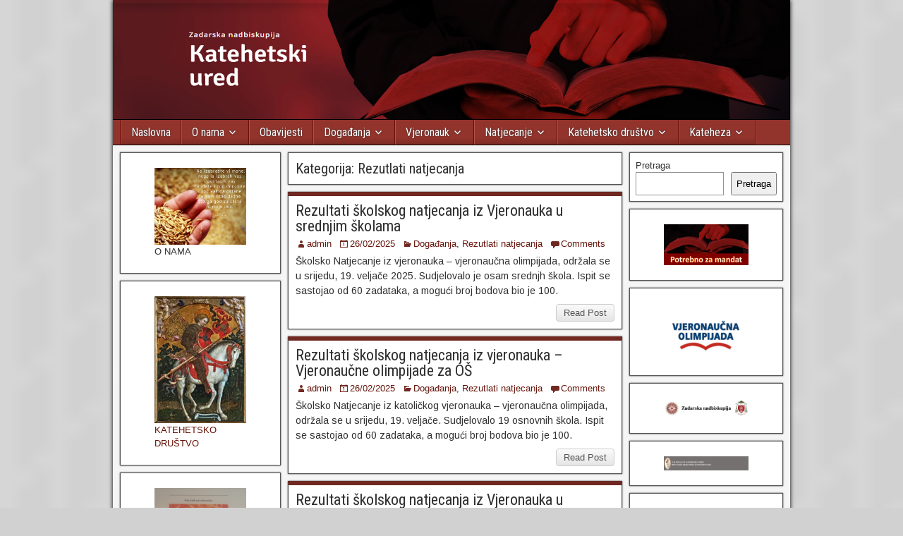

--- FILE ---
content_type: text/html; charset=UTF-8
request_url: http://www.katehetski.zadarskanadbiskupija.hr/?cat=91
body_size: 9243
content:
<!DOCTYPE html>
<html lang="hr">
<head>
<meta charset="UTF-8" />
<meta name="viewport" content="initial-scale=1.0" />
<title>Rezutlati natjecanja &#8211; Dobro došli na stranice Katehetskog ureda! </title>
<meta name='robots' content='max-image-preview:large' />
	<style>img:is([sizes="auto" i], [sizes^="auto," i]) { contain-intrinsic-size: 3000px 1500px }</style>
	<link rel="profile" href="http://gmpg.org/xfn/11" />
<link rel="pingback" href="http://www.katehetski.zadarskanadbiskupija.hr/xmlrpc.php" />
<link rel='dns-prefetch' href='//fonts.googleapis.com' />
<link rel="alternate" type="application/rss+xml" title="Dobro došli na stranice Katehetskog ureda!  &raquo; Kanal" href="http://www.katehetski.zadarskanadbiskupija.hr/?feed=rss2" />
<link rel="alternate" type="application/rss+xml" title="Dobro došli na stranice Katehetskog ureda!  &raquo; Kanal komentara" href="http://www.katehetski.zadarskanadbiskupija.hr/?feed=comments-rss2" />
<link rel="alternate" type="application/rss+xml" title="Dobro došli na stranice Katehetskog ureda!  &raquo; Rezutlati natjecanja Kanal kategorija" href="http://www.katehetski.zadarskanadbiskupija.hr/?feed=rss2&#038;cat=91" />
<script type="text/javascript">
/* <![CDATA[ */
window._wpemojiSettings = {"baseUrl":"https:\/\/s.w.org\/images\/core\/emoji\/16.0.1\/72x72\/","ext":".png","svgUrl":"https:\/\/s.w.org\/images\/core\/emoji\/16.0.1\/svg\/","svgExt":".svg","source":{"concatemoji":"http:\/\/www.katehetski.zadarskanadbiskupija.hr\/wp-includes\/js\/wp-emoji-release.min.js?ver=6.8.3"}};
/*! This file is auto-generated */
!function(s,n){var o,i,e;function c(e){try{var t={supportTests:e,timestamp:(new Date).valueOf()};sessionStorage.setItem(o,JSON.stringify(t))}catch(e){}}function p(e,t,n){e.clearRect(0,0,e.canvas.width,e.canvas.height),e.fillText(t,0,0);var t=new Uint32Array(e.getImageData(0,0,e.canvas.width,e.canvas.height).data),a=(e.clearRect(0,0,e.canvas.width,e.canvas.height),e.fillText(n,0,0),new Uint32Array(e.getImageData(0,0,e.canvas.width,e.canvas.height).data));return t.every(function(e,t){return e===a[t]})}function u(e,t){e.clearRect(0,0,e.canvas.width,e.canvas.height),e.fillText(t,0,0);for(var n=e.getImageData(16,16,1,1),a=0;a<n.data.length;a++)if(0!==n.data[a])return!1;return!0}function f(e,t,n,a){switch(t){case"flag":return n(e,"\ud83c\udff3\ufe0f\u200d\u26a7\ufe0f","\ud83c\udff3\ufe0f\u200b\u26a7\ufe0f")?!1:!n(e,"\ud83c\udde8\ud83c\uddf6","\ud83c\udde8\u200b\ud83c\uddf6")&&!n(e,"\ud83c\udff4\udb40\udc67\udb40\udc62\udb40\udc65\udb40\udc6e\udb40\udc67\udb40\udc7f","\ud83c\udff4\u200b\udb40\udc67\u200b\udb40\udc62\u200b\udb40\udc65\u200b\udb40\udc6e\u200b\udb40\udc67\u200b\udb40\udc7f");case"emoji":return!a(e,"\ud83e\udedf")}return!1}function g(e,t,n,a){var r="undefined"!=typeof WorkerGlobalScope&&self instanceof WorkerGlobalScope?new OffscreenCanvas(300,150):s.createElement("canvas"),o=r.getContext("2d",{willReadFrequently:!0}),i=(o.textBaseline="top",o.font="600 32px Arial",{});return e.forEach(function(e){i[e]=t(o,e,n,a)}),i}function t(e){var t=s.createElement("script");t.src=e,t.defer=!0,s.head.appendChild(t)}"undefined"!=typeof Promise&&(o="wpEmojiSettingsSupports",i=["flag","emoji"],n.supports={everything:!0,everythingExceptFlag:!0},e=new Promise(function(e){s.addEventListener("DOMContentLoaded",e,{once:!0})}),new Promise(function(t){var n=function(){try{var e=JSON.parse(sessionStorage.getItem(o));if("object"==typeof e&&"number"==typeof e.timestamp&&(new Date).valueOf()<e.timestamp+604800&&"object"==typeof e.supportTests)return e.supportTests}catch(e){}return null}();if(!n){if("undefined"!=typeof Worker&&"undefined"!=typeof OffscreenCanvas&&"undefined"!=typeof URL&&URL.createObjectURL&&"undefined"!=typeof Blob)try{var e="postMessage("+g.toString()+"("+[JSON.stringify(i),f.toString(),p.toString(),u.toString()].join(",")+"));",a=new Blob([e],{type:"text/javascript"}),r=new Worker(URL.createObjectURL(a),{name:"wpTestEmojiSupports"});return void(r.onmessage=function(e){c(n=e.data),r.terminate(),t(n)})}catch(e){}c(n=g(i,f,p,u))}t(n)}).then(function(e){for(var t in e)n.supports[t]=e[t],n.supports.everything=n.supports.everything&&n.supports[t],"flag"!==t&&(n.supports.everythingExceptFlag=n.supports.everythingExceptFlag&&n.supports[t]);n.supports.everythingExceptFlag=n.supports.everythingExceptFlag&&!n.supports.flag,n.DOMReady=!1,n.readyCallback=function(){n.DOMReady=!0}}).then(function(){return e}).then(function(){var e;n.supports.everything||(n.readyCallback(),(e=n.source||{}).concatemoji?t(e.concatemoji):e.wpemoji&&e.twemoji&&(t(e.twemoji),t(e.wpemoji)))}))}((window,document),window._wpemojiSettings);
/* ]]> */
</script>
<style id='wp-emoji-styles-inline-css' type='text/css'>

	img.wp-smiley, img.emoji {
		display: inline !important;
		border: none !important;
		box-shadow: none !important;
		height: 1em !important;
		width: 1em !important;
		margin: 0 0.07em !important;
		vertical-align: -0.1em !important;
		background: none !important;
		padding: 0 !important;
	}
</style>
<link rel='stylesheet' id='wp-block-library-css' href='http://www.katehetski.zadarskanadbiskupija.hr/wp-includes/css/dist/block-library/style.min.css?ver=6.8.3' type='text/css' media='all' />
<style id='classic-theme-styles-inline-css' type='text/css'>
/*! This file is auto-generated */
.wp-block-button__link{color:#fff;background-color:#32373c;border-radius:9999px;box-shadow:none;text-decoration:none;padding:calc(.667em + 2px) calc(1.333em + 2px);font-size:1.125em}.wp-block-file__button{background:#32373c;color:#fff;text-decoration:none}
</style>
<style id='global-styles-inline-css' type='text/css'>
:root{--wp--preset--aspect-ratio--square: 1;--wp--preset--aspect-ratio--4-3: 4/3;--wp--preset--aspect-ratio--3-4: 3/4;--wp--preset--aspect-ratio--3-2: 3/2;--wp--preset--aspect-ratio--2-3: 2/3;--wp--preset--aspect-ratio--16-9: 16/9;--wp--preset--aspect-ratio--9-16: 9/16;--wp--preset--color--black: #000000;--wp--preset--color--cyan-bluish-gray: #abb8c3;--wp--preset--color--white: #ffffff;--wp--preset--color--pale-pink: #f78da7;--wp--preset--color--vivid-red: #cf2e2e;--wp--preset--color--luminous-vivid-orange: #ff6900;--wp--preset--color--luminous-vivid-amber: #fcb900;--wp--preset--color--light-green-cyan: #7bdcb5;--wp--preset--color--vivid-green-cyan: #00d084;--wp--preset--color--pale-cyan-blue: #8ed1fc;--wp--preset--color--vivid-cyan-blue: #0693e3;--wp--preset--color--vivid-purple: #9b51e0;--wp--preset--gradient--vivid-cyan-blue-to-vivid-purple: linear-gradient(135deg,rgba(6,147,227,1) 0%,rgb(155,81,224) 100%);--wp--preset--gradient--light-green-cyan-to-vivid-green-cyan: linear-gradient(135deg,rgb(122,220,180) 0%,rgb(0,208,130) 100%);--wp--preset--gradient--luminous-vivid-amber-to-luminous-vivid-orange: linear-gradient(135deg,rgba(252,185,0,1) 0%,rgba(255,105,0,1) 100%);--wp--preset--gradient--luminous-vivid-orange-to-vivid-red: linear-gradient(135deg,rgba(255,105,0,1) 0%,rgb(207,46,46) 100%);--wp--preset--gradient--very-light-gray-to-cyan-bluish-gray: linear-gradient(135deg,rgb(238,238,238) 0%,rgb(169,184,195) 100%);--wp--preset--gradient--cool-to-warm-spectrum: linear-gradient(135deg,rgb(74,234,220) 0%,rgb(151,120,209) 20%,rgb(207,42,186) 40%,rgb(238,44,130) 60%,rgb(251,105,98) 80%,rgb(254,248,76) 100%);--wp--preset--gradient--blush-light-purple: linear-gradient(135deg,rgb(255,206,236) 0%,rgb(152,150,240) 100%);--wp--preset--gradient--blush-bordeaux: linear-gradient(135deg,rgb(254,205,165) 0%,rgb(254,45,45) 50%,rgb(107,0,62) 100%);--wp--preset--gradient--luminous-dusk: linear-gradient(135deg,rgb(255,203,112) 0%,rgb(199,81,192) 50%,rgb(65,88,208) 100%);--wp--preset--gradient--pale-ocean: linear-gradient(135deg,rgb(255,245,203) 0%,rgb(182,227,212) 50%,rgb(51,167,181) 100%);--wp--preset--gradient--electric-grass: linear-gradient(135deg,rgb(202,248,128) 0%,rgb(113,206,126) 100%);--wp--preset--gradient--midnight: linear-gradient(135deg,rgb(2,3,129) 0%,rgb(40,116,252) 100%);--wp--preset--font-size--small: 13px;--wp--preset--font-size--medium: 20px;--wp--preset--font-size--large: 36px;--wp--preset--font-size--x-large: 42px;--wp--preset--spacing--20: 0.44rem;--wp--preset--spacing--30: 0.67rem;--wp--preset--spacing--40: 1rem;--wp--preset--spacing--50: 1.5rem;--wp--preset--spacing--60: 2.25rem;--wp--preset--spacing--70: 3.38rem;--wp--preset--spacing--80: 5.06rem;--wp--preset--shadow--natural: 6px 6px 9px rgba(0, 0, 0, 0.2);--wp--preset--shadow--deep: 12px 12px 50px rgba(0, 0, 0, 0.4);--wp--preset--shadow--sharp: 6px 6px 0px rgba(0, 0, 0, 0.2);--wp--preset--shadow--outlined: 6px 6px 0px -3px rgba(255, 255, 255, 1), 6px 6px rgba(0, 0, 0, 1);--wp--preset--shadow--crisp: 6px 6px 0px rgba(0, 0, 0, 1);}:where(.is-layout-flex){gap: 0.5em;}:where(.is-layout-grid){gap: 0.5em;}body .is-layout-flex{display: flex;}.is-layout-flex{flex-wrap: wrap;align-items: center;}.is-layout-flex > :is(*, div){margin: 0;}body .is-layout-grid{display: grid;}.is-layout-grid > :is(*, div){margin: 0;}:where(.wp-block-columns.is-layout-flex){gap: 2em;}:where(.wp-block-columns.is-layout-grid){gap: 2em;}:where(.wp-block-post-template.is-layout-flex){gap: 1.25em;}:where(.wp-block-post-template.is-layout-grid){gap: 1.25em;}.has-black-color{color: var(--wp--preset--color--black) !important;}.has-cyan-bluish-gray-color{color: var(--wp--preset--color--cyan-bluish-gray) !important;}.has-white-color{color: var(--wp--preset--color--white) !important;}.has-pale-pink-color{color: var(--wp--preset--color--pale-pink) !important;}.has-vivid-red-color{color: var(--wp--preset--color--vivid-red) !important;}.has-luminous-vivid-orange-color{color: var(--wp--preset--color--luminous-vivid-orange) !important;}.has-luminous-vivid-amber-color{color: var(--wp--preset--color--luminous-vivid-amber) !important;}.has-light-green-cyan-color{color: var(--wp--preset--color--light-green-cyan) !important;}.has-vivid-green-cyan-color{color: var(--wp--preset--color--vivid-green-cyan) !important;}.has-pale-cyan-blue-color{color: var(--wp--preset--color--pale-cyan-blue) !important;}.has-vivid-cyan-blue-color{color: var(--wp--preset--color--vivid-cyan-blue) !important;}.has-vivid-purple-color{color: var(--wp--preset--color--vivid-purple) !important;}.has-black-background-color{background-color: var(--wp--preset--color--black) !important;}.has-cyan-bluish-gray-background-color{background-color: var(--wp--preset--color--cyan-bluish-gray) !important;}.has-white-background-color{background-color: var(--wp--preset--color--white) !important;}.has-pale-pink-background-color{background-color: var(--wp--preset--color--pale-pink) !important;}.has-vivid-red-background-color{background-color: var(--wp--preset--color--vivid-red) !important;}.has-luminous-vivid-orange-background-color{background-color: var(--wp--preset--color--luminous-vivid-orange) !important;}.has-luminous-vivid-amber-background-color{background-color: var(--wp--preset--color--luminous-vivid-amber) !important;}.has-light-green-cyan-background-color{background-color: var(--wp--preset--color--light-green-cyan) !important;}.has-vivid-green-cyan-background-color{background-color: var(--wp--preset--color--vivid-green-cyan) !important;}.has-pale-cyan-blue-background-color{background-color: var(--wp--preset--color--pale-cyan-blue) !important;}.has-vivid-cyan-blue-background-color{background-color: var(--wp--preset--color--vivid-cyan-blue) !important;}.has-vivid-purple-background-color{background-color: var(--wp--preset--color--vivid-purple) !important;}.has-black-border-color{border-color: var(--wp--preset--color--black) !important;}.has-cyan-bluish-gray-border-color{border-color: var(--wp--preset--color--cyan-bluish-gray) !important;}.has-white-border-color{border-color: var(--wp--preset--color--white) !important;}.has-pale-pink-border-color{border-color: var(--wp--preset--color--pale-pink) !important;}.has-vivid-red-border-color{border-color: var(--wp--preset--color--vivid-red) !important;}.has-luminous-vivid-orange-border-color{border-color: var(--wp--preset--color--luminous-vivid-orange) !important;}.has-luminous-vivid-amber-border-color{border-color: var(--wp--preset--color--luminous-vivid-amber) !important;}.has-light-green-cyan-border-color{border-color: var(--wp--preset--color--light-green-cyan) !important;}.has-vivid-green-cyan-border-color{border-color: var(--wp--preset--color--vivid-green-cyan) !important;}.has-pale-cyan-blue-border-color{border-color: var(--wp--preset--color--pale-cyan-blue) !important;}.has-vivid-cyan-blue-border-color{border-color: var(--wp--preset--color--vivid-cyan-blue) !important;}.has-vivid-purple-border-color{border-color: var(--wp--preset--color--vivid-purple) !important;}.has-vivid-cyan-blue-to-vivid-purple-gradient-background{background: var(--wp--preset--gradient--vivid-cyan-blue-to-vivid-purple) !important;}.has-light-green-cyan-to-vivid-green-cyan-gradient-background{background: var(--wp--preset--gradient--light-green-cyan-to-vivid-green-cyan) !important;}.has-luminous-vivid-amber-to-luminous-vivid-orange-gradient-background{background: var(--wp--preset--gradient--luminous-vivid-amber-to-luminous-vivid-orange) !important;}.has-luminous-vivid-orange-to-vivid-red-gradient-background{background: var(--wp--preset--gradient--luminous-vivid-orange-to-vivid-red) !important;}.has-very-light-gray-to-cyan-bluish-gray-gradient-background{background: var(--wp--preset--gradient--very-light-gray-to-cyan-bluish-gray) !important;}.has-cool-to-warm-spectrum-gradient-background{background: var(--wp--preset--gradient--cool-to-warm-spectrum) !important;}.has-blush-light-purple-gradient-background{background: var(--wp--preset--gradient--blush-light-purple) !important;}.has-blush-bordeaux-gradient-background{background: var(--wp--preset--gradient--blush-bordeaux) !important;}.has-luminous-dusk-gradient-background{background: var(--wp--preset--gradient--luminous-dusk) !important;}.has-pale-ocean-gradient-background{background: var(--wp--preset--gradient--pale-ocean) !important;}.has-electric-grass-gradient-background{background: var(--wp--preset--gradient--electric-grass) !important;}.has-midnight-gradient-background{background: var(--wp--preset--gradient--midnight) !important;}.has-small-font-size{font-size: var(--wp--preset--font-size--small) !important;}.has-medium-font-size{font-size: var(--wp--preset--font-size--medium) !important;}.has-large-font-size{font-size: var(--wp--preset--font-size--large) !important;}.has-x-large-font-size{font-size: var(--wp--preset--font-size--x-large) !important;}
:where(.wp-block-post-template.is-layout-flex){gap: 1.25em;}:where(.wp-block-post-template.is-layout-grid){gap: 1.25em;}
:where(.wp-block-columns.is-layout-flex){gap: 2em;}:where(.wp-block-columns.is-layout-grid){gap: 2em;}
:root :where(.wp-block-pullquote){font-size: 1.5em;line-height: 1.6;}
</style>
<link rel='stylesheet' id='frontier-font-css' href='//fonts.googleapis.com/css?family=Roboto+Condensed%3A400%2C700%7CArimo%3A400%2C700&#038;ver=6.8.3' type='text/css' media='all' />
<link rel='stylesheet' id='genericons-css' href='http://www.katehetski.zadarskanadbiskupija.hr/wp-content/themes/frontier/includes/genericons/genericons.css?ver=1.3.1' type='text/css' media='all' />
<link rel='stylesheet' id='frontier-main-css' href='http://www.katehetski.zadarskanadbiskupija.hr/wp-content/themes/frontier/style.css?ver=1.3.1' type='text/css' media='all' />
<link rel='stylesheet' id='frontier-responsive-css' href='http://www.katehetski.zadarskanadbiskupija.hr/wp-content/themes/frontier/responsive.css?ver=1.3.1' type='text/css' media='all' />
<script type="text/javascript" src="http://www.katehetski.zadarskanadbiskupija.hr/wp-includes/js/jquery/jquery.min.js?ver=3.7.1" id="jquery-core-js"></script>
<script type="text/javascript" src="http://www.katehetski.zadarskanadbiskupija.hr/wp-includes/js/jquery/jquery-migrate.min.js?ver=3.4.1" id="jquery-migrate-js"></script>
<link rel="https://api.w.org/" href="http://www.katehetski.zadarskanadbiskupija.hr/index.php?rest_route=/" /><link rel="alternate" title="JSON" type="application/json" href="http://www.katehetski.zadarskanadbiskupija.hr/index.php?rest_route=/wp/v2/categories/91" /><link rel="EditURI" type="application/rsd+xml" title="RSD" href="http://www.katehetski.zadarskanadbiskupija.hr/xmlrpc.php?rsd" />
<meta name="generator" content="WordPress 6.8.3" />

<meta property="Frontier Theme" content="1.3.1" />
<style type="text/css" media="screen">
	#container 	{width: 960px;}
	#header 	{min-height: 170px;}
	#content 	{width: 51%;}
	#sidebar-left 	{width: 25%;}
	#sidebar-right 	{width: 24%;}
</style>

<style type="text/css" media="screen">
	.page-template-page-cs-php #content, .page-template-page-sc-php #content {width: 65%;}
	.page-template-page-cs-php #sidebar-left, .page-template-page-sc-php #sidebar-left,
	.page-template-page-cs-php #sidebar-right, .page-template-page-sc-php #sidebar-right {width: 35%;}
	.page-template-page-scs-php #content {width: 51%;}
	.page-template-page-scs-php #sidebar-left {width: 25%;}
	.page-template-page-scs-php #sidebar-right {width: 24%;}
</style>

<style type="text/css" media="screen">
	#header {
		background-image: url('http://www.katehetski.zadarskanadbiskupija.hr/wp-content/upLoads/2024/09/zaglavlje-lat-ured1.png' );
		background-size: 960px 170px;
	}
</style>

<style type="text/css" media="screen">
	#header {background-color:#FFFFFF;}
	#nav-main {background-color:#93342c;}
	#nav-main .nav-main {border-left: 1px solid #6b0c04; border-right: 1px solid #b1524a;}
	#nav-main .nav-main > li, #nav-main .nav-main > ul > .page_item {border-left: 1px solid #b1524a; border-right: 1px solid #6b0c04;}
	#top-bar {background-color:#893914;}
	#bottom-bar {background-color:#592513;}
	.blog-view, .comment-author-admin > .comment-body, .bypostauthor > .comment-body {border-top: 6px solid #702821;}
	.page-nav > *, .comment-nav > *, .author-info .title, .comment-reply-link, .widget-title,
	.widget_search .search-submit, .widget_calendar caption {background-color:#702821;}
	.genericon {color:#702821;}
	a {color:#66150b;}
	a:hover {color:#440e00;}
</style>

<style type="text/css">.bjqs-slide a, .bjqs-slide img {height: 100%; width: 100%;}</style>

<style type="text/css" id="custom-background-css">
body.custom-background { background-color: #d1d1d1; background-image: url("http://www.katehetski.zadarskanadbiskupija.hr/wp-content/themes/frontier/images/honeycomb.png"); background-position: left top; background-size: cover; background-repeat: no-repeat; background-attachment: fixed; }
</style>
	<link rel="icon" href="http://www.katehetski.zadarskanadbiskupija.hr/wp-content/upLoads/2024/09/cropped-Slika-zaslona-2024-05-01-u-12.19.45-e1714558918577-32x32.png" sizes="32x32" />
<link rel="icon" href="http://www.katehetski.zadarskanadbiskupija.hr/wp-content/upLoads/2024/09/cropped-Slika-zaslona-2024-05-01-u-12.19.45-e1714558918577-192x192.png" sizes="192x192" />
<link rel="apple-touch-icon" href="http://www.katehetski.zadarskanadbiskupija.hr/wp-content/upLoads/2024/09/cropped-Slika-zaslona-2024-05-01-u-12.19.45-e1714558918577-180x180.png" />
<meta name="msapplication-TileImage" content="http://www.katehetski.zadarskanadbiskupija.hr/wp-content/upLoads/2024/09/cropped-Slika-zaslona-2024-05-01-u-12.19.45-e1714558918577-270x270.png" />
</head>

<body class="archive category category-rezutlati-natjecanja category-91 custom-background wp-theme-frontier">
	
	
<div id="container" class="cf" itemscope itemtype="http://schema.org/WebPage">
	
	
			<div id="header" class="cf" itemscope itemtype="http://schema.org/WPHeader">
			
			
			
					</div>
	
			
		<nav id="nav-main" class="cf drop" itemscope itemtype="http://schema.org/SiteNavigationElement">
			
							<a href="#" class="drop-toggle"><span class="genericon genericon-menu"></span></a>
			
			<ul id="menu-glavni-menu" class="nav-main"><li id="menu-item-4200" class="menu-item menu-item-type-custom menu-item-object-custom menu-item-home menu-item-4200"><a href="http://www.katehetski.zadarskanadbiskupija.hr/">Naslovna</a></li>
<li id="menu-item-7208" class="menu-item menu-item-type-post_type menu-item-object-page menu-item-has-children menu-item-7208"><a href="http://www.katehetski.zadarskanadbiskupija.hr/?page_id=7">O nama</a>
<ul class="sub-menu">
	<li id="menu-item-7216" class="menu-item menu-item-type-post_type menu-item-object-page menu-item-7216"><a href="http://www.katehetski.zadarskanadbiskupija.hr/?page_id=2774">Kontakt</a></li>
	<li id="menu-item-7209" class="menu-item menu-item-type-post_type menu-item-object-page menu-item-7209"><a href="http://www.katehetski.zadarskanadbiskupija.hr/?page_id=4707">Plan rada ureda</a></li>
	<li id="menu-item-7210" class="menu-item menu-item-type-post_type menu-item-object-page menu-item-7210"><a href="http://www.katehetski.zadarskanadbiskupija.hr/?page_id=862">Dokumenti potrebni za Mandat</a></li>
	<li id="menu-item-7211" class="menu-item menu-item-type-post_type menu-item-object-page menu-item-7211"><a href="http://www.katehetski.zadarskanadbiskupija.hr/?page_id=880">Kriteriji za mandate</a></li>
	<li id="menu-item-7212" class="menu-item menu-item-type-post_type menu-item-object-page menu-item-7212"><a href="http://www.katehetski.zadarskanadbiskupija.hr/?page_id=1950">Vjeroučitelji u OŠ</a></li>
	<li id="menu-item-7213" class="menu-item menu-item-type-post_type menu-item-object-page menu-item-7213"><a href="http://www.katehetski.zadarskanadbiskupija.hr/?page_id=297">Vjeroučitelji – SŠ</a></li>
	<li id="menu-item-7214" class="menu-item menu-item-type-post_type menu-item-object-page menu-item-7214"><a href="http://www.katehetski.zadarskanadbiskupija.hr/?page_id=3002">Ostali vjeroučitelji</a></li>
	<li id="menu-item-7215" class="menu-item menu-item-type-post_type menu-item-object-page menu-item-7215"><a href="http://www.katehetski.zadarskanadbiskupija.hr/?page_id=34">Stručna vijeća</a></li>
</ul>
</li>
<li id="menu-item-2935" class="menu-item menu-item-type-taxonomy menu-item-object-category menu-item-2935"><a href="http://www.katehetski.zadarskanadbiskupija.hr/?cat=1">Obavijesti</a></li>
<li id="menu-item-2795" class="menu-item menu-item-type-taxonomy menu-item-object-category menu-item-has-children menu-item-2795"><a href="http://www.katehetski.zadarskanadbiskupija.hr/?cat=27">Događanja</a>
<ul class="sub-menu">
	<li id="menu-item-2812" class="menu-item menu-item-type-taxonomy menu-item-object-category menu-item-2812"><a href="http://www.katehetski.zadarskanadbiskupija.hr/?cat=25">Zlatna Harfa</a></li>
</ul>
</li>
<li id="menu-item-2686" class="menu-item menu-item-type-post_type menu-item-object-page menu-item-has-children menu-item-2686"><a href="http://www.katehetski.zadarskanadbiskupija.hr/?page_id=12">Vjeronauk</a>
<ul class="sub-menu">
	<li id="menu-item-2706" class="menu-item menu-item-type-post_type menu-item-object-page menu-item-2706"><a href="http://www.katehetski.zadarskanadbiskupija.hr/?page_id=853">Osnovna škola</a></li>
	<li id="menu-item-2702" class="menu-item menu-item-type-post_type menu-item-object-page menu-item-2702"><a href="http://www.katehetski.zadarskanadbiskupija.hr/?page_id=1014">Srednja škola</a></li>
	<li id="menu-item-2973" class="menu-item menu-item-type-taxonomy menu-item-object-category menu-item-2973"><a href="http://www.katehetski.zadarskanadbiskupija.hr/?cat=67">Statistika</a></li>
	<li id="menu-item-2698" class="menu-item menu-item-type-post_type menu-item-object-page menu-item-2698"><a href="http://www.katehetski.zadarskanadbiskupija.hr/?page_id=361">Pripreme OŠ</a></li>
</ul>
</li>
<li id="menu-item-6482" class="menu-item menu-item-type-taxonomy menu-item-object-category current-menu-ancestor current-menu-parent menu-item-has-children menu-item-6482"><a href="http://www.katehetski.zadarskanadbiskupija.hr/?cat=99">Natjecanje</a>
<ul class="sub-menu">
	<li id="menu-item-6487" class="menu-item menu-item-type-taxonomy menu-item-object-category menu-item-6487"><a href="http://www.katehetski.zadarskanadbiskupija.hr/?cat=61">Građa za natjecanje</a></li>
	<li id="menu-item-6486" class="menu-item menu-item-type-taxonomy menu-item-object-category current-menu-item menu-item-6486"><a href="http://www.katehetski.zadarskanadbiskupija.hr/?cat=91" aria-current="page">Rezutlati natjecanja</a></li>
	<li id="menu-item-6485" class="menu-item menu-item-type-taxonomy menu-item-object-category menu-item-6485"><a href="http://www.katehetski.zadarskanadbiskupija.hr/?cat=74">Upute za natjecanje</a></li>
</ul>
</li>
<li id="menu-item-6782" class="menu-item menu-item-type-post_type menu-item-object-page menu-item-has-children menu-item-6782"><a href="http://www.katehetski.zadarskanadbiskupija.hr/?page_id=6779">Katehetsko društvo</a>
<ul class="sub-menu">
	<li id="menu-item-7068" class="menu-item menu-item-type-taxonomy menu-item-object-category menu-item-7068"><a href="http://www.katehetski.zadarskanadbiskupija.hr/?cat=103">Obavijesti Društva</a></li>
	<li id="menu-item-7069" class="menu-item menu-item-type-taxonomy menu-item-object-category menu-item-7069"><a href="http://www.katehetski.zadarskanadbiskupija.hr/?cat=101">Aktivnosti Društva</a></li>
</ul>
</li>
<li id="menu-item-6276" class="menu-item menu-item-type-post_type menu-item-object-page menu-item-has-children menu-item-6276"><a href="http://www.katehetski.zadarskanadbiskupija.hr/?page_id=26">Kateheza</a>
<ul class="sub-menu">
	<li id="menu-item-6277" class="menu-item menu-item-type-post_type menu-item-object-page menu-item-6277"><a href="http://www.katehetski.zadarskanadbiskupija.hr/?page_id=160">Prvopričesnici</a></li>
	<li id="menu-item-6278" class="menu-item menu-item-type-post_type menu-item-object-page menu-item-6278"><a href="http://www.katehetski.zadarskanadbiskupija.hr/?page_id=58">Krizmanici</a></li>
	<li id="menu-item-6279" class="menu-item menu-item-type-post_type menu-item-object-page menu-item-6279"><a href="http://www.katehetski.zadarskanadbiskupija.hr/?page_id=2263">Mladi</a></li>
</ul>
</li>
</ul>
					</nav>
	
	
<div id="main" class="col-scs cf">

<div id="content" class="cf" >

	
			<div class="archive-info">
			<h3 class="archive-title">Kategorija: <span>Rezutlati natjecanja</span></h3>		</div>
	
	
	
					
<article id="post-7352" class="blog-view post-7352 post type-post status-publish format-standard hentry category-dogadanja-uncategorized category-rezutlati-natjecanja">

<header class="entry-header cf">
		<h2 class="entry-title" itemprop="headline" ><a href="http://www.katehetski.zadarskanadbiskupija.hr/?p=7352">Rezultati školskog natjecanja iz Vjeronauka u srednjim školama</a></h2>
	</header>

<div class="entry-byline cf">
	
			<div class="entry-author author vcard" itemprop="author" itemscope itemtype="http://schema.org/Person">
						<i class="genericon genericon-user"></i><a class="url fn" href="http://www.katehetski.zadarskanadbiskupija.hr/?author=1" itemprop="name" >admin</a>
		</div>
	
			<div class="entry-date" itemprop="datePublished" >
			<i class="genericon genericon-day"></i><a class="updated" href="http://www.katehetski.zadarskanadbiskupija.hr/?p=7352">26/02/2025</a>
		</div>
	
			<div class="entry-categories">
			<i class="genericon genericon-category"></i><a href="http://www.katehetski.zadarskanadbiskupija.hr/?cat=27" rel="category">Događanja</a>, <a href="http://www.katehetski.zadarskanadbiskupija.hr/?cat=91" rel="category">Rezutlati natjecanja</a>		</div>
	
			<div class="entry-comment-info">
			<i class="genericon genericon-comment"></i><a href="http://www.katehetski.zadarskanadbiskupija.hr/?p=7352#comment-area">Comments</a>
		</div>
	
	
	</div>

<div class="entry-content cf" itemprop="text" >
	
	
		<div class="entry-excerpt"><p>Školsko Natjecanje iz vjeronauka – vjeronaučna olimpijada, održala se u srijedu, 19. veljače 2025. Sudjelovalo je osam srednjh škola. Ispit se sastojao od 60 zadataka, a mogući broj bodova bio je 100. </p>
</div>

	
	
	</div>

<footer class="entry-footer cf">
	
	
					<a href="http://www.katehetski.zadarskanadbiskupija.hr/?p=7352" class="continue-reading">
								Read Post			</a>
		
	
	
	
	</footer>

</article>		
	
					
<article id="post-7350" class="blog-view post-7350 post type-post status-publish format-standard hentry category-dogadanja-uncategorized category-rezutlati-natjecanja">

<header class="entry-header cf">
		<h2 class="entry-title" itemprop="headline" ><a href="http://www.katehetski.zadarskanadbiskupija.hr/?p=7350">Rezultati školskog natjecanja iz vjeronauka – Vjeronaučne olimpijade za OŠ</a></h2>
	</header>

<div class="entry-byline cf">
	
			<div class="entry-author author vcard" itemprop="author" itemscope itemtype="http://schema.org/Person">
						<i class="genericon genericon-user"></i><a class="url fn" href="http://www.katehetski.zadarskanadbiskupija.hr/?author=1" itemprop="name" >admin</a>
		</div>
	
			<div class="entry-date" itemprop="datePublished" >
			<i class="genericon genericon-day"></i><a class="updated" href="http://www.katehetski.zadarskanadbiskupija.hr/?p=7350">26/02/2025</a>
		</div>
	
			<div class="entry-categories">
			<i class="genericon genericon-category"></i><a href="http://www.katehetski.zadarskanadbiskupija.hr/?cat=27" rel="category">Događanja</a>, <a href="http://www.katehetski.zadarskanadbiskupija.hr/?cat=91" rel="category">Rezutlati natjecanja</a>		</div>
	
			<div class="entry-comment-info">
			<i class="genericon genericon-comment"></i><a href="http://www.katehetski.zadarskanadbiskupija.hr/?p=7350#comment-area">Comments</a>
		</div>
	
	
	</div>

<div class="entry-content cf" itemprop="text" >
	
	
		<div class="entry-excerpt"><p>Školsko Natjecanje iz katoličkog vjeronauka – vjeronaučna olimpijada, održala se u srijedu, 19. veljače. Sudjelovalo 19 osnovnih škola. Ispit se sastojao od 60 zadataka, a mogući broj bodova bio je 100. </p>
</div>

	
	
	</div>

<footer class="entry-footer cf">
	
	
					<a href="http://www.katehetski.zadarskanadbiskupija.hr/?p=7350" class="continue-reading">
								Read Post			</a>
		
	
	
	
	</footer>

</article>		
	
					
<article id="post-6986" class="blog-view post-6986 post type-post status-publish format-standard hentry category-natjecanje category-rezutlati-natjecanja">

<header class="entry-header cf">
		<h2 class="entry-title" itemprop="headline" ><a href="http://www.katehetski.zadarskanadbiskupija.hr/?p=6986">Rezultati školskog natjecanja iz Vjeronauka u srednjim školama</a></h2>
	</header>

<div class="entry-byline cf">
	
			<div class="entry-author author vcard" itemprop="author" itemscope itemtype="http://schema.org/Person">
						<i class="genericon genericon-user"></i><a class="url fn" href="http://www.katehetski.zadarskanadbiskupija.hr/?author=1" itemprop="name" >admin</a>
		</div>
	
			<div class="entry-date" itemprop="datePublished" >
			<i class="genericon genericon-day"></i><a class="updated" href="http://www.katehetski.zadarskanadbiskupija.hr/?p=6986">09/02/2024</a>
		</div>
	
			<div class="entry-categories">
			<i class="genericon genericon-category"></i><a href="http://www.katehetski.zadarskanadbiskupija.hr/?cat=99" rel="category">Natjecanje</a>, <a href="http://www.katehetski.zadarskanadbiskupija.hr/?cat=91" rel="category">Rezutlati natjecanja</a>		</div>
	
			<div class="entry-comment-info">
			<i class="genericon genericon-comment"></i><a href="http://www.katehetski.zadarskanadbiskupija.hr/?p=6986#comment-area">Comments</a>
		</div>
	
	
	</div>

<div class="entry-content cf" itemprop="text" >
	
	
		<div class="entry-excerpt"><p>Školsko natjecanje u srednjim školama provedeno je u dvije kategorije: četverogodišnje srednje škole i trogodišnje srednje škole. U kategoriji četverogodišnjih srednjih škola natjecalo se njih sedam a u kategoriji trogodišnjih srednjih škola natjecala se samo jedna škola. Povjerenstvo za provedbu županijskog/nadbiskupijskog natjecanja analiziralo je pristigle testove i popratnu dokumentaciju i donijelo je odluku da se: [&hellip;]</p>
</div>

	
	
	</div>

<footer class="entry-footer cf">
	
	
					<a href="http://www.katehetski.zadarskanadbiskupija.hr/?p=6986" class="continue-reading">
								Read Post			</a>
		
	
	
	
	</footer>

</article>		
	
					
<article id="post-6982" class="blog-view post-6982 post type-post status-publish format-standard hentry category-natjecanje category-rezutlati-natjecanja">

<header class="entry-header cf">
		<h2 class="entry-title" itemprop="headline" ><a href="http://www.katehetski.zadarskanadbiskupija.hr/?p=6982">Rezultati školskog natjecanja iz vjeronauka u osnovnim školama</a></h2>
	</header>

<div class="entry-byline cf">
	
			<div class="entry-author author vcard" itemprop="author" itemscope itemtype="http://schema.org/Person">
						<i class="genericon genericon-user"></i><a class="url fn" href="http://www.katehetski.zadarskanadbiskupija.hr/?author=1" itemprop="name" >admin</a>
		</div>
	
			<div class="entry-date" itemprop="datePublished" >
			<i class="genericon genericon-day"></i><a class="updated" href="http://www.katehetski.zadarskanadbiskupija.hr/?p=6982">09/02/2024</a>
		</div>
	
			<div class="entry-categories">
			<i class="genericon genericon-category"></i><a href="http://www.katehetski.zadarskanadbiskupija.hr/?cat=99" rel="category">Natjecanje</a>, <a href="http://www.katehetski.zadarskanadbiskupija.hr/?cat=91" rel="category">Rezutlati natjecanja</a>		</div>
	
			<div class="entry-comment-info">
			<i class="genericon genericon-comment"></i><a href="http://www.katehetski.zadarskanadbiskupija.hr/?p=6982#comment-area">Comments</a>
		</div>
	
	
	</div>

<div class="entry-content cf" itemprop="text" >
	
	
		<div class="entry-excerpt"><p>Prvih 10 osnovnih škola ostvarile su prolazni prag, na županijsko/nadbiskupijsko natjecanje</p>
</div>

	
	
	</div>

<footer class="entry-footer cf">
	
	
					<a href="http://www.katehetski.zadarskanadbiskupija.hr/?p=6982" class="continue-reading">
								Read Post			</a>
		
	
	
	
	</footer>

</article>		
	
					
<article id="post-6843" class="blog-view post-6843 post type-post status-publish format-standard has-post-thumbnail hentry category-natjecanje category-obavijesti-uncategorized category-rezutlati-natjecanja">

<header class="entry-header cf">
		<h2 class="entry-title" itemprop="headline" ><a href="http://www.katehetski.zadarskanadbiskupija.hr/?p=6843">Rezultati školskog natjecanja iz vjeronauka &#8211; VJERONAUČNE OLIMPIJADE 2023.</a></h2>
	</header>

<div class="entry-byline cf">
	
			<div class="entry-author author vcard" itemprop="author" itemscope itemtype="http://schema.org/Person">
						<i class="genericon genericon-user"></i><a class="url fn" href="http://www.katehetski.zadarskanadbiskupija.hr/?author=1" itemprop="name" >admin</a>
		</div>
	
			<div class="entry-date" itemprop="datePublished" >
			<i class="genericon genericon-day"></i><a class="updated" href="http://www.katehetski.zadarskanadbiskupija.hr/?p=6843">17/02/2023</a>
		</div>
	
			<div class="entry-categories">
			<i class="genericon genericon-category"></i><a href="http://www.katehetski.zadarskanadbiskupija.hr/?cat=99" rel="category">Natjecanje</a>, <a href="http://www.katehetski.zadarskanadbiskupija.hr/?cat=1" rel="category">Obavijesti</a>, <a href="http://www.katehetski.zadarskanadbiskupija.hr/?cat=91" rel="category">Rezutlati natjecanja</a>		</div>
	
			<div class="entry-comment-info">
			<i class="genericon genericon-comment"></i><a href="http://www.katehetski.zadarskanadbiskupija.hr/?p=6843#comment-area">Comments</a>
		</div>
	
	
	</div>

<div class="entry-content cf" itemprop="text" >
	<div class="entry-thumbnail"><a class="post-thumbnail" href="http://www.katehetski.zadarskanadbiskupija.hr/?p=6843"><img width="150" height="150" src="http://www.katehetski.zadarskanadbiskupija.hr/wp-content/upLoads/2021/02/VJER-OLIMPIJADA-150x150.jpg" class="attachment-thumbnail size-thumbnail wp-post-image" alt="" decoding="async" srcset="http://www.katehetski.zadarskanadbiskupija.hr/wp-content/upLoads/2021/02/VJER-OLIMPIJADA-150x150.jpg 150w, http://www.katehetski.zadarskanadbiskupija.hr/wp-content/upLoads/2021/02/VJER-OLIMPIJADA-65x65.jpg 65w" sizes="(max-width: 150px) 100vw, 150px" /></a></div>
	
		<div class="entry-excerpt"><p>Školsko natjecanje iz vjeronauka &#8211; Vjeronaučna olimpijada 2023. održana je 8. veljače 2023. godine u 20 osnovnih i  9 srednjih škola naše Nadbiskupije &#8230;.</p>
</div>

	
	
	</div>

<footer class="entry-footer cf">
	
	
					<a href="http://www.katehetski.zadarskanadbiskupija.hr/?p=6843" class="continue-reading">
								Read Post			</a>
		
	
	
	
	</footer>

</article>		
	
	
			<div class="blog-nav cf">
							<div class="link-prev"><a href="http://www.katehetski.zadarskanadbiskupija.hr/?cat=91&#038;paged=2" >&#8592; Older Posts</a></div><div class="link-next"></div>					</div>
	
	
</div>

<div id="sidebar-left" class="sidebar cf" itemscope itemtype="http://schema.org/WPSideBar">
		<div id="widgets-wrap-sidebar-left">

					<div id="block-145" class="widget-sidebar frontier-widget widget_block widget_media_image">
<figure class="wp-block-image size-full"><a href="https://www.katehetski.zadarskanadbiskupija.hr/?page_id=7"><img loading="lazy" decoding="async" width="940" height="788" src="http://www.katehetski.zadarskanadbiskupija.hr/wp-content/upLoads/2024/09/bibl-citat.jpg" alt="" class="wp-image-7155" srcset="http://www.katehetski.zadarskanadbiskupija.hr/wp-content/upLoads/2024/09/bibl-citat.jpg 940w, http://www.katehetski.zadarskanadbiskupija.hr/wp-content/upLoads/2024/09/bibl-citat-300x251.jpg 300w, http://www.katehetski.zadarskanadbiskupija.hr/wp-content/upLoads/2024/09/bibl-citat-768x644.jpg 768w" sizes="auto, (max-width: 940px) 100vw, 940px" /></a><figcaption class="wp-element-caption">O NAMA</figcaption></figure>
</div><div id="block-146" class="widget-sidebar frontier-widget widget_block widget_media_image">
<figure class="wp-block-image size-large"><a href="https://www.katehetski.zadarskanadbiskupija.hr/?page_id=6779"><img loading="lazy" decoding="async" width="735" height="1024" src="http://www.katehetski.zadarskanadbiskupija.hr/wp-content/upLoads/2024/09/sv-Krsevan-735x1024.jpg" alt="" class="wp-image-7063" srcset="http://www.katehetski.zadarskanadbiskupija.hr/wp-content/upLoads/2024/09/sv-Krsevan-735x1024.jpg 735w, http://www.katehetski.zadarskanadbiskupija.hr/wp-content/upLoads/2024/09/sv-Krsevan-215x300.jpg 215w, http://www.katehetski.zadarskanadbiskupija.hr/wp-content/upLoads/2024/09/sv-Krsevan-768x1070.jpg 768w, http://www.katehetski.zadarskanadbiskupija.hr/wp-content/upLoads/2024/09/sv-Krsevan-1102x1536.jpg 1102w, http://www.katehetski.zadarskanadbiskupija.hr/wp-content/upLoads/2024/09/sv-Krsevan-1470x2048.jpg 1470w, http://www.katehetski.zadarskanadbiskupija.hr/wp-content/upLoads/2024/09/sv-Krsevan.jpg 1500w" sizes="auto, (max-width: 735px) 100vw, 735px" /></a><figcaption class="wp-element-caption"><a href="https://www.katehetski.zadarskanadbiskupija.hr/wp-admin/customize.php?return=%2Fwp-admin%2F" target="_blank" rel="noreferrer noopener">KATEHETSKO DRUŠTVO</a></figcaption></figure>
</div><div id="block-148" class="widget-sidebar frontier-widget widget_block widget_media_image">
<figure class="wp-block-image size-large is-resized"><a href="https://www.katehetski.zadarskanadbiskupija.hr/?page_id=58" target="_blank" rel=" noreferrer noopener"><img loading="lazy" decoding="async" width="696" height="1024" src="http://www.katehetski.zadarskanadbiskupija.hr/wp-content/upLoads/2024/09/zupna-kateheza-696x1024.jpg" alt="" class="wp-image-7200" style="width:242px;height:auto" srcset="http://www.katehetski.zadarskanadbiskupija.hr/wp-content/upLoads/2024/09/zupna-kateheza-696x1024.jpg 696w, http://www.katehetski.zadarskanadbiskupija.hr/wp-content/upLoads/2024/09/zupna-kateheza-204x300.jpg 204w, http://www.katehetski.zadarskanadbiskupija.hr/wp-content/upLoads/2024/09/zupna-kateheza-768x1129.jpg 768w, http://www.katehetski.zadarskanadbiskupija.hr/wp-content/upLoads/2024/09/zupna-kateheza-1045x1536.jpg 1045w, http://www.katehetski.zadarskanadbiskupija.hr/wp-content/upLoads/2024/09/zupna-kateheza-1393x2048.jpg 1393w, http://www.katehetski.zadarskanadbiskupija.hr/wp-content/upLoads/2024/09/zupna-kateheza-scaled.jpg 1741w" sizes="auto, (max-width: 696px) 100vw, 696px" /></a><figcaption class="wp-element-caption">       ŽUPNA KATEHEZA: <br><strong>KATEHEZE ZA KRIZMANIKE </strong></figcaption></figure>
</div><div id="block-152" class="widget-sidebar frontier-widget widget_block widget_media_image"><div class="wp-block-image">
<figure class="aligncenter size-full"><a href="https://www.katehetski.zadarskanadbiskupija.hr/?cat=25"><img loading="lazy" decoding="async" width="564" height="704" src="http://www.katehetski.zadarskanadbiskupija.hr/wp-content/upLoads/ZlatnaHarfa.jpg" alt="" class="wp-image-1131" srcset="http://www.katehetski.zadarskanadbiskupija.hr/wp-content/upLoads/ZlatnaHarfa.jpg 564w, http://www.katehetski.zadarskanadbiskupija.hr/wp-content/upLoads/ZlatnaHarfa-240x300.jpg 240w" sizes="auto, (max-width: 564px) 100vw, 564px" /></a><figcaption class="wp-element-caption">Zlatna harfa</figcaption></figure></div></div>		
	</div>
	</div><div id="sidebar-right" class="sidebar cf" itemscope itemtype="http://schema.org/WPSideBar">
		<div id="widgets-wrap-sidebar-right">

					<div id="block-163" class="widget-sidebar frontier-widget widget_block widget_search"><form role="search" method="get" action="http://www.katehetski.zadarskanadbiskupija.hr/" class="wp-block-search__button-outside wp-block-search__text-button wp-block-search"    ><label class="wp-block-search__label" for="wp-block-search__input-1" >Pretraga</label><div class="wp-block-search__inside-wrapper " ><input class="wp-block-search__input" id="wp-block-search__input-1" placeholder="" value="" type="search" name="s" required /><button aria-label="Pretraga" class="wp-block-search__button wp-element-button" type="submit" >Pretraga</button></div></form></div><div id="block-164" class="widget-sidebar frontier-widget widget_block widget_media_image">
<figure class="wp-block-image size-full is-resized"><a href="https://www.katehetski.zadarskanadbiskupija.hr/?page_id=862" target="_blank" rel=" noreferrer noopener"><img loading="lazy" decoding="async" width="908" height="439" src="http://www.katehetski.zadarskanadbiskupija.hr/wp-content/upLoads/2024/09/za-mandat-1.png" alt="" class="wp-image-7237" style="width:242px;height:auto" srcset="http://www.katehetski.zadarskanadbiskupija.hr/wp-content/upLoads/2024/09/za-mandat-1.png 908w, http://www.katehetski.zadarskanadbiskupija.hr/wp-content/upLoads/2024/09/za-mandat-1-300x145.png 300w, http://www.katehetski.zadarskanadbiskupija.hr/wp-content/upLoads/2024/09/za-mandat-1-768x371.png 768w" sizes="auto, (max-width: 908px) 100vw, 908px" /></a></figure>
</div><div id="block-165" class="widget-sidebar frontier-widget widget_block widget_media_image">
<figure class="wp-block-image size-full"><a href="https://www.katehetski.zadarskanadbiskupija.hr/?cat=61" target="_blank" rel=" noreferrer noopener"><img loading="lazy" decoding="async" width="640" height="432" src="http://www.katehetski.zadarskanadbiskupija.hr/wp-content/upLoads/2021/02/VJER-OLIMPIJADA.jpg" alt="" class="wp-image-6105" srcset="http://www.katehetski.zadarskanadbiskupija.hr/wp-content/upLoads/2021/02/VJER-OLIMPIJADA.jpg 640w, http://www.katehetski.zadarskanadbiskupija.hr/wp-content/upLoads/2021/02/VJER-OLIMPIJADA-300x203.jpg 300w, http://www.katehetski.zadarskanadbiskupija.hr/wp-content/upLoads/2021/02/VJER-OLIMPIJADA-150x101.jpg 150w" sizes="auto, (max-width: 640px) 100vw, 640px" /></a></figure>
</div><div id="block-173" class="widget-sidebar frontier-widget widget_block widget_media_image">
<figure class="wp-block-image size-large"><a href="https://www.zadarskanadbiskupija.hr/" target="_blank" rel=" noreferrer noopener"><img loading="lazy" decoding="async" width="1024" height="237" src="http://www.katehetski.zadarskanadbiskupija.hr/wp-content/upLoads/2023/01/cropped-cropped-naslovnicaweb3-1024x237.png" alt="" class="wp-image-6789" srcset="http://www.katehetski.zadarskanadbiskupija.hr/wp-content/upLoads/2023/01/cropped-cropped-naslovnicaweb3-1024x237.png 1024w, http://www.katehetski.zadarskanadbiskupija.hr/wp-content/upLoads/2023/01/cropped-cropped-naslovnicaweb3-300x69.png 300w, http://www.katehetski.zadarskanadbiskupija.hr/wp-content/upLoads/2023/01/cropped-cropped-naslovnicaweb3-768x178.png 768w, http://www.katehetski.zadarskanadbiskupija.hr/wp-content/upLoads/2023/01/cropped-cropped-naslovnicaweb3.png 1153w" sizes="auto, (max-width: 1024px) 100vw, 1024px" /></a></figure>
</div><div id="block-166" class="widget-sidebar frontier-widget widget_block widget_media_image">
<figure class="wp-block-image size-large"><a href="https://nku.hbk.hr/" target="_blank" rel=" noreferrer noopener"><img loading="lazy" decoding="async" width="1024" height="171" src="http://www.katehetski.zadarskanadbiskupija.hr/wp-content/upLoads/2022/10/nku-1-1024x171.png" alt="" class="wp-image-6757" srcset="http://www.katehetski.zadarskanadbiskupija.hr/wp-content/upLoads/2022/10/nku-1-1024x171.png 1024w, http://www.katehetski.zadarskanadbiskupija.hr/wp-content/upLoads/2022/10/nku-1-300x50.png 300w, http://www.katehetski.zadarskanadbiskupija.hr/wp-content/upLoads/2022/10/nku-1-768x128.png 768w, http://www.katehetski.zadarskanadbiskupija.hr/wp-content/upLoads/2022/10/nku-1-1536x256.png 1536w, http://www.katehetski.zadarskanadbiskupija.hr/wp-content/upLoads/2022/10/nku-1.png 1650w" sizes="auto, (max-width: 1024px) 100vw, 1024px" /></a></figure>
</div><div id="block-169" class="widget-sidebar frontier-widget widget_block widget_media_image">
<figure class="wp-block-image size-full"><a href="https://www.azoo.hr/" target="_blank" rel=" noreferrer noopener"><img loading="lazy" decoding="async" width="554" height="274" src="http://www.katehetski.zadarskanadbiskupija.hr/wp-content/upLoads/2016/06/image001.jpg" alt="" class="wp-image-3573" srcset="http://www.katehetski.zadarskanadbiskupija.hr/wp-content/upLoads/2016/06/image001.jpg 554w, http://www.katehetski.zadarskanadbiskupija.hr/wp-content/upLoads/2016/06/image001-300x148.jpg 300w" sizes="auto, (max-width: 554px) 100vw, 554px" /></a></figure>
</div><div id="block-168" class="widget-sidebar frontier-widget widget_block widget_media_image">
<figure class="wp-block-image size-full"><a href="https://www.katehetski-nadbiskupija-split.net/" target="_blank" rel=" noreferrer noopener"><img loading="lazy" decoding="async" width="569" height="83" src="http://www.katehetski.zadarskanadbiskupija.hr/wp-content/upLoads/2022/10/ku-st.png" alt="" class="wp-image-6749" srcset="http://www.katehetski.zadarskanadbiskupija.hr/wp-content/upLoads/2022/10/ku-st.png 569w, http://www.katehetski.zadarskanadbiskupija.hr/wp-content/upLoads/2022/10/ku-st-300x44.png 300w" sizes="auto, (max-width: 569px) 100vw, 569px" /></a></figure>
</div><div id="block-179" class="widget-sidebar frontier-widget widget_block widget_media_image">
<figure class="wp-block-image size-full"><img loading="lazy" decoding="async" width="384" height="89" src="https://www.katehetski.zadarskanadbiskupija.hr/wp-content/upLoads/2024/09/ks-online-blblija-1.png" alt="" class="wp-image-7316" srcset="http://www.katehetski.zadarskanadbiskupija.hr/wp-content/upLoads/2024/09/ks-online-blblija-1.png 384w, http://www.katehetski.zadarskanadbiskupija.hr/wp-content/upLoads/2024/09/ks-online-blblija-1-300x70.png 300w" sizes="auto, (max-width: 384px) 100vw, 384px" /></figure>
</div><div id="block-180" class="widget-sidebar frontier-widget widget_block widget_media_image">
<figure class="wp-block-image size-full"><a href="https://www.prostorduha.hr/" target="_blank" rel=" noreferrer noopener"><img loading="lazy" decoding="async" width="280" height="200" src="http://www.katehetski.zadarskanadbiskupija.hr/wp-content/upLoads/ProstorDuha.jpg" alt="" class="wp-image-2797" srcset="http://www.katehetski.zadarskanadbiskupija.hr/wp-content/upLoads/ProstorDuha.jpg 280w, http://www.katehetski.zadarskanadbiskupija.hr/wp-content/upLoads/ProstorDuha-140x100.jpg 140w" sizes="auto, (max-width: 280px) 100vw, 280px" /></a></figure>
</div>		
	</div>
	</div></div>


<div id="bottom-bar" class="cf">
	
			<span id="bottom-bar-text">Dobro došli na stranice Katehetskog ureda!  &copy; 2024</span>
	
					<span id="theme-link"><a href="https://ronangelo.com/frontier/">Frontier Theme</a></span>
	
	</div>

</div>


<script type="text/javascript">
jQuery(document).ready(function($) {
	$( '#nav-main .drop-toggle' ).click(function(){
		$( '#nav-main' ).toggleClass( 'dropped' );
	});
});
</script>
<script type="text/javascript" src="http://www.katehetski.zadarskanadbiskupija.hr/wp-content/themes/frontier/includes/slider/bjqs-1.3.min.js?ver=1.3.1" id="basic-slider-js"></script>
<script type="text/javascript">
jQuery( document ).ready( function($) {
	$( '#basic-slider' ).bjqs( {
		animtype : 'fade',
		width : 489.6,
		height : 320,
		animduration : 500,
		animspeed : 5000,
		automatic : true,
		showcontrols : true,
		nexttext : '<span class="slider-next"></span>',
		prevtext : '<span class="slider-prev"></span>',
		showmarkers : false,
		usecaptions : true,
		responsive : true
	} );
} );
</script>
</body>
</html>